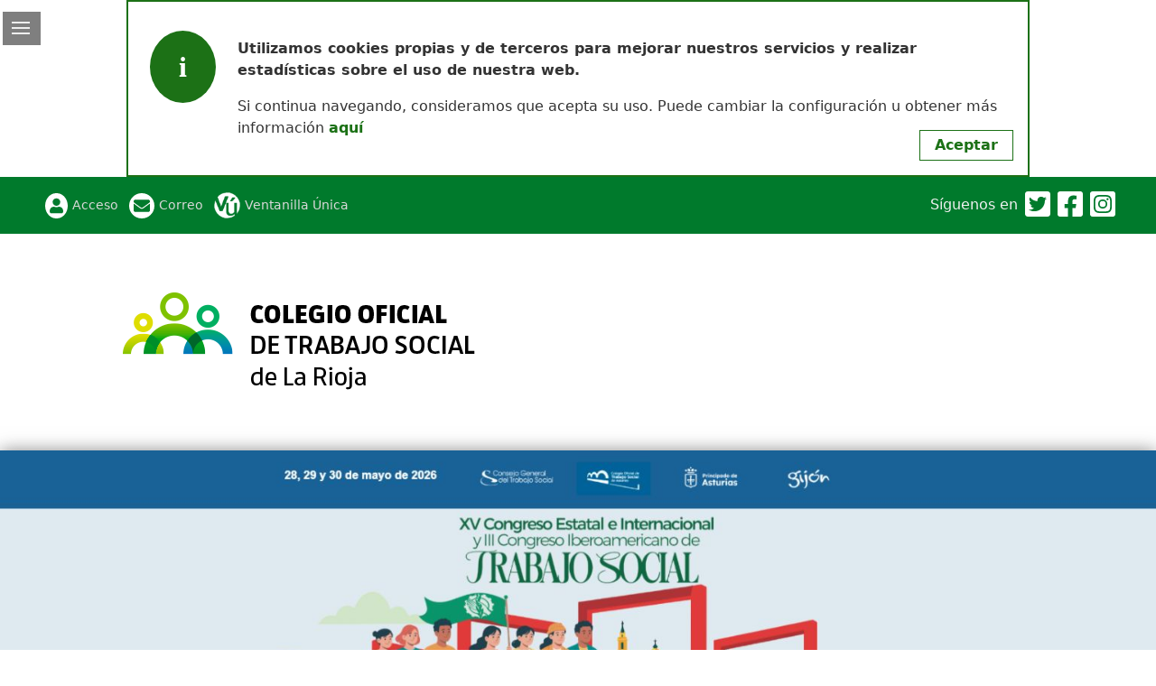

--- FILE ---
content_type: text/html; charset=UTF-8
request_url: https://www.cgtrabajosocial.es/la_rioja
body_size: 44787
content:
<!DOCTYPE html PUBLIC "-//W3C//DTD XHTML 1.0 Strict//EN" "http://www.w3.org/TR/xhtml1/DTD/xhtml1-strict.dtd">
<html xmlns="http://www.w3.org/1999/xhtml" xml:lang="es" lang="es">
<head>
<meta name="viewport" content="width=device-width, initial-scale=1, shrink-to-fit=no">
<meta http-equiv="Content-Type" content="text/html; charset=utf-8" />
<title>Colegio del Trabajo Social de LA RIOJA - Portal del Colegio del Trabajo Social de La Rioja</title>
<meta name="keywords" content="consejo, trabajo, social" />
<meta property="og:site_name" content="Consejo General del Trabajo Social" />
<meta property="og:title" content="Colegio del Trabajo Social de LA RIOJA - Portal del Colegio del Trabajo Social de La Rioja" />
<meta property="og:url" content="https://www.cgtrabajosocial.es//la_rioja" />
<meta property="og:description" content="Consejo General del Trabajo Social" />
<meta property="og:image" content="https://www.cgtrabajosocial.es/img/cgts_grande.png" />
<meta property="og:type" content="article" />
<link rel="stylesheet" type="text/css" href="/css/buscador.css" />
<script type="text/javascript" src="/ntkjquery/js/jquery.js"></script>
<script type="text/javascript" src="/js/traducciones/spa.js"></script><script type="text/javascript" src="/js/buscador.js"></script>
<script type="text/javascript" src="/js/navegacion.js"></script><script type="text/javascript" src="/js/jquery.cookie.js"></script><script type="text/javascript" src="/js/jquery.cookieConsent.min.js"></script><script type="text/javascript" src="/js/general.js"></script>
<script type="text/javascript" src="/js/dist/cgtrabajosocial.bundle.js"></script>
<script type="text/javascript" src="/js/portada.js"></script>
	<script type="text/javascript" src="/js/indice_publico.js"></script>
	<link rel="stylesheet" type="text/css" href="/css/prettyPhoto.css" />
	<script type="text/javascript" src="/js/pretty_photo/jquery.prettyPhoto.js"></script>
	<script type="text/javascript" src="/js/pretty_photo.js"></script>
	<link rel="stylesheet" type="text/css" href="/ntkjquery/css/ui.spinner.css" />
	<link rel="stylesheet" type="text/css" href="/ntkjquery/css/ui.core.css" />
	<link rel="stylesheet" type="text/css" href="/ntkjquery/css/ui.theme.css" />
	<script type="text/javascript" src="/ntkjquery/js/ui.core.js"></script>
	<script type="text/javascript" src="/ntkjquery/js/ui.spinner.js"></script>
	<script type="text/javascript" src="/ntkjquery/js/jquery.mousewheel.js"></script>
	<script type="text/javascript" src="/validation/js/jquery.validation.js"></script>
	<link rel="stylesheet" type="text/css" href="/ntkjquery/css/jquery.autocomplete.css" />
	<script type="text/javascript" src="/ntkjquery/js/jquery.autocomplete.js"></script>
	<script type="text/javascript" src="/ntkjquery/js/jquery.select-autocomplete.js"></script>
	<script type="text/javascript" src="/nuteca/js/jquery.autocomplete_form.js"></script>
	<script type="text/javascript" src="/nuteca/js/jquery.select_autocomplete_form.js"></script>
	<link rel="stylesheet" type="text/css" href="/ntkjquery/css/ui.datepicker.css" />
	<script type="text/javascript" src="/ntkjquery/js/ui.datepicker.js"></script>
	<script type="text/javascript" src="/ntkjquery/js/ui.datepicker-es.js"></script>
	<script type="text/javascript" src="/nuteca/js/jquery.datepicker_form.js"></script>
	<link rel="stylesheet" type="text/css" href="/ntkjquery/css/jquery.ui.slider.css" />
	<link rel="stylesheet" type="text/css" href="/ntkjquery/css/jquery.datetimepicker.css" />
	<script type="text/javascript" src="/ntkjquery/js/jquery.ui.slider.js"></script>
	<script type="text/javascript" src="/ntkjquery/js/jquery.ui.timepicker.js"></script>
	<script type="text/javascript" src="/nuteca/js/jquery.datetimepicker_form.js"></script>
	<link rel="stylesheet" type="text/css" href="/ntkjquery/css/ui.tabs.css" />
	<script type="text/javascript" src="/ntkjquery/js/jquery.cookie.js"></script>
	<script type="text/javascript" src="/ntkjquery/js/ui.tabs.js"></script>
	<script type="text/javascript" src="/nuteca/js/jquery.create_tabs.js"></script>
	<script type="text/javascript" src="/js/jquery.loading.js"></script>
	<script type="text/javascript" src="/js/markitup/jquery.markitup.js"></script>
	<script type="text/javascript" src="/js/markitup/sets/textile/set.js"></script>
	<script type="text/javascript" src="/js/markitup/ayuda.js"></script>
	<link rel="stylesheet" type="text/css" href="/js/markitup/skins/markitup/style.css" />
	<link rel="stylesheet" type="text/css" href="/js/markitup/sets/textile/style.css" />
	<link rel="stylesheet" type="text/css" href="/css/form_edicion.css" />
	<script type="text/javascript">
//<![CDATA[
$(function() { $("#edit_form").validate({"NoticiaTitular":[{"rule":"\/^.{1,}$\/","message":"El titular es obligatorio"}],"CursoTitulo":[{"rule":"\/^.{1,}$\/","message":"El t\u00edtulo es obligatorio"}],"CursoModalidad":[{"rule":"\/^.{1,}$\/","message":"El modalidad es obligatorio"}],"CursoLugar":[{"rule":"\/^.{1,}$\/","message":"El lugar es obligatorio"}],"CursoLocalidad":[{"rule":"\/^.{1,}$\/","message":"La localidad es obligatoria"}],"CursoEstado":[{"rule":"\/^.{1,}$\/","message":"El estado es obligatorio"}],"ConsultaNombreAutor":[{"rule":"\/^.{1,}$\/","message":"El nombre autor es obligatorio"}],"ConsultaApellidosAutor":[{"rule":"\/^.{1,}$\/","message":"El apellidos autor es obligatorio"}],"ConsultaEmailAutor":[{"rule":"\/^.{1,}$\/","message":"El email autor es obligatorio"}],"ConsultaTitulo":[{"rule":"\/^.{1,}$\/","message":"El t\u00edtulo es obligatorio"}],"ConsultaCuerpo":[{"rule":"\/^.{1,}$\/","message":"El cuerpo es obligatorio"}],"ConsultaCaptcha":[{"rule":{"rule":"matchesCaptchaCheck","params":["captcha_check"]},"message":"No ha reproducido correctamente la palabra de la imagen"}],"EventoTitulo":[{"rule":"\/^.{1,}$\/","message":"El t\u00edtulo es obligatorio"}],"EventoLugar":[{"rule":"\/^.{1,}$\/","message":"El lugar es obligatorio"}],"EventoResumen":[{"rule":"\/^.{1,}$\/","message":"El resumen es obligatorio"}],"EventoContenido":[{"rule":"\/^.{1,}$\/","message":"El contenido es obligatorio"}],"EventoTelefonoContacto":[{"rule":"\/^.{1,}$\/","message":"El tel\u00e9fono de contacto es obligatorio"}],"EventoEmailContacto":[{"rule":"\/^.{1,}$\/","message":"El email de contacto es obligatorio"}],"EventoCupo":[{"rule":{"rule":"validateDependentFields","params":["permitir_lista_de_espera"]},"message":"There was a problem with the field Cupo"}],"DiapositivaNombre":[{"rule":"\/^.{1,}$\/","message":"El nombre es obligatorio"}],"CajaNombre":[{"rule":"\/^.{1,}$\/","message":"El nombre es obligatorio"}],"CajaTitulo":[{"rule":"\/^.{1,}$\/","message":"El t\u00edtulo es obligatorio"}],"ColegioNombre":[{"rule":"\/^.{1,}$\/","message":"El nombre es obligatorio"}],"ColegioNombreLargo":[{"rule":"\/^.{1,}$\/","message":"El nombre largo es obligatorio"}],"ColegioDireccion":[{"rule":"\/^.{1,}$\/","message":"La direcci\u00f3n es obligatoria"}],"ColegioLocalidad":[{"rule":"\/^.{1,}$\/","message":"La poblaci\u00f3n es obligatoria"}],"ColegioCodigoPostal":[{"rule":"\/^.{1,}$\/","message":"El c\u00f3digo postal es obligatorio"}],"ColegioTelefono":[{"rule":"\/^.{1,}$\/","message":"El tel\u00e9fono es obligatorio"}],"ColegioEmail":[{"rule":"\/^.{1,}$\/","message":"El e-mail es obligatorio"}],"ColegioProvinciaId":[{"rule":"\/^.{1,}$\/","message":"La provincia es obligatoria"}],"ColegioEmailModerador":[{"rule":"\/^([a-zA-Z0-9_\\.\\-])+\\@(([a-zA-Z0-9\\-])+\\.)+([a-zA-Z0-9]{2,4})+$\/","message":"Direcci\u00f3n de correo no v\u00e1lida"},{"rule":{"rule":"isUnique","params":[]},"message":"Direcci\u00f3n de correo ya existente"}],"ColegioDominioAlternativo":[{"rule":{"rule":"dominio_permitido","params":[]},"message":"Este dominio no est\u00e1 permitido","allowEmpty":true}],"IdiomaNombre":[{"rule":"\/^.{1,}$\/","message":"El nombre es obligatorio"}],"IdiomaIso6391":[{"rule":"\/^.{1,}$\/","message":"El iso 639 1 es obligatorio"}],"IdiomaIso6392":[{"rule":"\/^.{1,}$\/","message":"El iso 639 2 es obligatorio"}],"ComunicacionesSuscriptorEmail":[{"rule":"\/^([a-zA-Z0-9_\\.\\-])+\\@(([a-zA-Z0-9\\-])+\\.)+([a-zA-Z0-9]{2,4})+$\/","message":"Direcci\u00f3n de correo no v\u00e1lida"},{"rule":{"rule":"checkUnique","params":[["email","colegio_id"]]},"message":"Ya existe un suscriptor de comunicaci\u00f3n con ese e-mail en este colegio"},{"rule":"\/^.{1,}$\/","message":"El e-mail es obligatorio"}],"ComunicacionesSuscriptorCaptcha":[{"rule":{"rule":"matchesCaptchaCheck","params":["captcha_check"]},"message":"No ha reproducido correctamente la palabra de la imagen"}]}, {"root":"\/","watch":[],"messageId":"error-messages","message":"Hubo %s error(es) al rellenar el formulario:","click_message":"Por favor, pinche en cada mensaje de error para corregirlo"}) });
//]]>
</script>
  <!--[if lt IE 7.]>
    <link rel="stylesheet" type="text/css" href="/css/ie_hacks.css" />
  <![endif]-->
</head>
<body class="portadas">
  <div id="fb-root"></div>
<script>(function(d, s, id) {
var js, fjs = d.getElementsByTagName(s)[0];
if (d.getElementById(id)) return;
js = d.createElement(s); js.id = id;
js.src = "https://connect.facebook.net/en_US/sdk.js#xfbml=1&version=v3.0";
fjs.parentNode.insertBefore(js, fjs);
}(document, 'script', 'facebook-jssdk'));</script>
  <div id="saltar"><a href="#main">Saltar al contenido principal</a></div>

  <style type="text/css">
    .btn {
        --bs-btn-bg: #007A2C;
        --bs-btn-active-color: #1a6b25;
        --bs-btn-border-color: #006224;
        --bs-btn-hover-bg: #005A0C;
        --bs-btn-active-border-color: #007A2C;
        --bs-btn-hover-border-color: #005A0C;
    }

    .btn-primary {
        --bs-btn-active-bg: #1a6b25;
    }

    .color-tema {
        color: #007A2C;
    }

    a {
        color: #007A2C;
            }

    a:hover {
        color: #005A0C;
    }

    #navegacion > ul > li a {
        color: #007A2C;
    }

    #navegacion > ul > li:hover {
        background-color: #007A2C !important;
    }

    #cabecera-top {
        background-color: #007A2C;
    }

    #cabecera-top .enlaces-cabecera-top svg {
        color: #007A2C !important;
    }

    ul.menu_inferior li a > div {
        background-color: #007A2C;
    }
</style>

  <nav id="cabecera-top" class="navbar navbar-expand-lg">
    <div class="enlaces-cabecera-top">
            <a href="/la_rioja/colegiados/login" class="acceso">
        <i class="fas fa-user fa-2x"></i>
        Acceso    </a>
    
        <a href="https://www.cgtrabajosocial.es/correoweb2" class="correo_web ">
            <i class="fas fa-envelope fa-2x"></i><span>Correo</span>
        </a>

        <a href="/la_rioja/ventanilla_unica" class="ventanilla_unica ">Ventanilla Única</a>    </div>

    <div class="cabecera-top-derecha">
        <div class="redes-sociales-cabecera-top ">
            <div class="redes-sociales d-none d-lg-block">
Síguenos en<a href="https://twitter.com/@COTSASLaRioja" target="_blank" title="Twitter"><i class="fab fa-twitter-square fa-2x" title="Enlace a la cuenta del Consejo General del Trabajo Social en Twitter"></i></a><a href="https://es-es.facebook.com/ColegioOficialTrabajoSocialLaRioja/" target="_blank" title="Facebook"><i class="fab fa-facebook-square fa-2x" title="Enlace a la cuenta del Consejo General del Trabajo Social en Facebook"></i></a><a href=" https://www.instagram.com/cotsaslarioja/" target="_blank" title="Instagram"><i class="fab fa-instagram-square fa-2x" title="Enlace a la cuenta del Consejo General del Trabajo Social en Instagram"></i></a></div>
        </div>

            </div>
</nav>
<div class="container">
    <header id="cabecera">
        <div><a href="/la_rioja" title="Página de inicio"><img src="/img/logos/la_rioja.png" alt="LA RIOJA" class="img-fluid" /></a></div>
        
        <nav id="navegacion">
            <div id="head-mobile"></div>
            <div class="button"></div>

            <ul><li class="con-hijos orden-navegacion-2"><a href="/la_rioja/portada">El Colegio</a><ul><li class=" orden-navegacion-2"><a href="/la_rioja/portada">Inicio</a></li><li class=" orden-navegacion-3"><a href="/la_rioja/noticias">Noticias</a></li><li class="con-hijos orden-navegacion-4"><a href="/la_rioja/Ofertas_Comerciales">Publicaciones</a><ul><li class=" orden-navegacion-2"><a href="/la_rioja/Ofertas_Comerciales">Ofertas Comerciales</a></li><li class=" orden-navegacion-3"><a href="/la_rioja/Preparadores_Oposiciones">Preparadores Oposiciones</a></li></ul></li><li class="con-hijos orden-navegacion-5"><a href="/la_rioja/Horario_del_Colegio">Contacto</a><ul><li class=" orden-navegacion-2"><a href="/la_rioja/Horario_del_Colegio">Horario del Colegio</a></li></ul></li><li class=" orden-navegacion-6"><a href="/la_rioja/Estatutos">Estatutos</a></li><li class=" orden-navegacion-7"><a href="/la_rioja/memorias_anuales">Memorias</a></li><li class=" orden-navegacion-8"><a href="/la_rioja/Codigo_de_Buen_Gobierno">Codigo de Buen Gobierno</a></li><li class=" orden-navegacion-9"><a href="/la_rioja/El_Colegio_Oferta_formativa">Oferta formativa</a></li></ul></li><li class="con-hijos orden-navegacion-3"><a href="/la_rioja/resumen">Colegiatura</a><ul><li class=" orden-navegacion-2"><a href="/la_rioja/resumen">Inicio</a></li><li class=" orden-navegacion-3"><a href="/la_rioja/Alta">Alta</a></li><li class=" orden-navegacion-4"><a href="/la_rioja/Baja">Baja</a></li><li class=" orden-navegacion-5"><a href="/la_rioja/ventanilla_unica">Ventanilla Única</a></li><li class=" orden-navegacion-6"><a href="/la_rioja/colegiados">Búsqueda Colegiados</a></li><li class=" orden-navegacion-7"><a href="/la_rioja/Colegiatura_Ofertas_comerciales">Ofertas comerciales</a></li></ul></li><li class="con-hijos orden-navegacion-4"><a href="/la_rioja/incidencias">Ciudadanía</a><ul><li class=" orden-navegacion-2"><a href="/la_rioja/incidencias">Reclamaciones</a></li><li class=" orden-navegacion-3"><a href="/la_rioja/consultas">Consultas</a></li></ul></li><li class="con-hijos orden-navegacion-5"><a href="/la_rioja/Mediacion">Areas de Intervencion</a><ul><li class=" orden-navegacion-2"><a href="/la_rioja/Mediacion">Mediacion</a></li></ul></li><li class=" orden-navegacion-6"><a href="/la_rioja/Comisión_deontológica">Comisión deontológica</a></li></ul>        </nav>
    </header>
</div>

  <div class="main-container">
    <!--[if lt IE 7.]>
<div id='no-ie6'>
	<h2>Tu navegador está anticuado.</h2>

	<p>
		Los navegadores anticuados, tales como Internet Explorer 6 (lanzado en 2001) no siguen los estándares de la web, están llenos de errores, no ofrecen las características de los nuevos navegadores como la navegación por pestañas o el gestor de descargas, y tienen problemas de seguridad como virus y malware.
		También afectan a la calidad de la presentación de los sitios web y los desarrolladores web pierden el tiempo adaptando el sitio web a navegadores obsoletos.
	</p>
	<p>
	Son recomendables los siguientes navegadores:
		<a href="http://www.mozilla.org/en-US/firefox/all.html">Firefox</a>,
		<a href="https://www.google.com/intl/en/chrome/browser/">Chrome</a>
	</p>
	<p>
	Si quieres seguir usando el mismo navegador, 
		<a href="http://www.microsoft.com/downloads/details.aspx?FamilyID=341c2ad5-8c3d-4347-8c03-08cdecd8852b&amp;displaylang=es">descárgate aquí la nueva versión del Explorer</a>	</p>
</div>
<![endif]-->    <div>
            <div id="main-con-navegacion">
          <div class="container">
                        </div>

          <div id="main">
            <h1>Colegio del Trabajo Social de LA RIOJA</h1>

<div class="container-fluid g-0">
    <div class="row g-0">
        <div id="diapositivas" class="carousel slide carousel-fade" data-bs-ride="carousel">
            <div class="carousel-inner">
                <div class="carousel-item active">
    <a href="https://congresoestataltrabajosocial.es/"><img src="/files/691c4a7a522f7/Diapositiva_Congreso_2026.jpg" alt="XV Congreso Estatal TS. Gijon" class="d-block mx-auto w-100 img-responsive center-block" /></a></div>
<div class="carousel-item ">
    <a href="https://www.cgtrabajosocial.es/la_rioja/Alta"><img src="/files/655e27739507c/Copia_de_El_texto_del_prrafo_1.png" alt="Colegiacion2" class="d-block mx-auto w-100 img-responsive center-block" /></a></div>
<div class="carousel-item ">
    <a href="https://competenciasdigitales.unionprofesional.com/#inscribete"><img src="/files/68b87ebfcaa4e/cOMPETENCIAS_DIGITALES_DIAPOSI_WEB.jpg" alt="Competencias digitales" class="d-block mx-auto w-100 img-responsive center-block" /></a></div>
<div class="carousel-item ">
    <a href="https://www.cgtrabajosocial.es/la_rioja/El_Colegio_Oferta_formativa"><img src="/files/6546f773b2137/png_20231105_025758_0000.png" alt="Oferta formativa 2" class="d-block mx-auto w-100 img-responsive center-block" /></a></div>
            </div>

            <div class="carousel-indicators">
                <button
    type="button"
    data-bs-target="#diapositivas"
    data-bs-slide-to="0"
    class="active"
    aria-current="true"
    aria-label="Diapositiva1">
</button>
<button
    type="button"
    data-bs-target="#diapositivas"
    data-bs-slide-to="1"
    class=""
    aria-current="true"
    aria-label="Diapositiva2">
</button>
<button
    type="button"
    data-bs-target="#diapositivas"
    data-bs-slide-to="2"
    class=""
    aria-current="true"
    aria-label="Diapositiva3">
</button>
<button
    type="button"
    data-bs-target="#diapositivas"
    data-bs-slide-to="3"
    class=""
    aria-current="true"
    aria-label="Diapositiva4">
</button>
            </div>

            <button class="carousel-control-prev carousel-control" data-bs-target="#diapositivas" data-bs-slide="prev">
                <span class="visually-hidden">Anterior</span>
                <i class="fas fa-chevron-circle-left" data-fa-transform="grow-20"></i>
            </button>

            <button class="carousel-control-next carousel-control" data-bs-target="#diapositivas" data-bs-slide="next">
                <span class="visually-hidden">Siguiente</span>
                <i class="fas fa-chevron-circle-right" data-fa-transform="grow-20"></i>
            </button>
        </div>
    </div>
</div>
<div class="container">
    <ul class="menu_inferior">
<li class="noticias">
    <a href="/la_rioja/noticias/index">
        <div>
            <i class="far fa-newspaper fa-2x"></i>
        </div>
        <span>
            Noticias        </span>
    </a>
</li>

<li class="eventos">
    <a href="/la_rioja/eventos/index">
        <div>
            <i class="far fa-calendar-alt fa-2x"></i>
        </div>
        <span>
            Eventos        </span>
    </a>
</li>

<li class="publicaciones">
    <a href="/la_rioja/publicaciones/index">
        <div>
            <i class="far fa-file-alt fa-2x"></i>
        </div>
        <span>
            Publicaciones        </span>
    </a>
</li>

</ul>
<p class="titulo-subseccion h2">
Noticias</p>
<div class="row">
    <div class="col">
        <div class="ultima-noticia">
            <div class="row">
                <div class="col-sm-auto contenedor-imagen">
                    <a href="/files/694030461d87c/thumb.large.thumb.large.renta_basica_universal.jpg" rel="prettyPhoto"><img src="/files/694030461d87c/thumb.large.thumb.large.renta_basica_universal.jpg" alt="Plazo de Audiencia Pública para la modificación del Código Deontológico de Trabajo Social" class="img-fluid" /></a>                </div>

                <div class="col">
                    <h2>
                        <a href="/la_rioja/noticias/plazo-de-audiencia-publica-para-la-modificacion-del-codigo-deontologico-de-trabajo-social-2/14299/view">Plazo de Audiencia Pública para la modificación del Código Deontológico de Trabajo Social</a>                    </h2>

                    <div class="info-adicional">
                      <span class="fecha">lunes 15 de diciembre de 2025</span>

                                          </div>

                    <div class="contenido">
                      <div class="textile"><p>De conformidad a lo establecido en el artículo 8 del Real Decreto 472/2021 de 29 de junio por el que se incorpora al ordenamiento jurídico español la Directiva (UE) 2018/958, del Parlamento Europeo y del Consejo, de 28 de junio de 2018, relativa al test de proporcionalidad antes de adoptar nuevas regulaciones de profesiones, se da audiencia e información pública sobre EL <span class="caps">ANTEPROYECTO</span> <span class="caps">DEL</span> <span class="caps">CÓDIGO</span> <span class="caps">DEONTOLÓGICO</span> DE <span class="caps">TRABAJO</span> <span class="caps">SOCIAL</span>.</p>

<p><a href="https://www.cgtrabajosocial.es/noticias/plazo-de-audiencia-publica-para-la-modificacion-del-codigo-deontologico-de-trabajo-social/14289/view" rel=" rel="nofollow""><span class="caps">VER</span> <span class="caps">INFORMACIÓN</span></a></p></div>                    </div>
                </div>
            </div>
        </div>
    </div>
</div>
<div class="noticias-portada row row-eq-height">
    <div class="col-md-6 col-lg-4"><div class="resumen noticia">
    <a href="/files/6939aa5a25ca2/thumb.large.CUADRADO.CARTEL_PROGRAMA_RECONECTA.jpg" rel="prettyPhoto"><img src="/files/6939aa5a25ca2/thumb.large.CUADRADO.CARTEL_PROGRAMA_RECONECTA.jpg" alt="PROGRAMA RECONECTA" /></a>
    <h2><a href="/la_rioja/noticias/programa-reconecta/14279/view">PROGRAMA RECONECTA</a></h2>

    <div class="info-adicional">
        <span class="fecha">miércoles 10 de diciembre de 2025</span>

            </div>

    <div class="contenido">
        <div class="textile"><p>Formación presencial diseñada para fusionar propuestas terapéuticas propias del Trabajo Social con prácticas de mindfulness orientadas al autocuidado y la mejora del bienestar profesional y personal</p></div><a href="/la_rioja/noticias/programa-reconecta/14279/view" class="ver-mas">ver más</a>    </div>
</div>
</div><div class="col-md-6 col-lg-4"><div class="resumen noticia">
    <a href="/files/691dfc8ad8c4e/thumb.large.cuadrado.jpg" rel="prettyPhoto"><img src="/files/691dfc8ad8c4e/thumb.large.cuadrado.jpg" alt="TALLER HERRAMIENTAS GRUPALES INTERVENCIÓN SOCIAL: CONSTRUCCIÓN  COLECTIVA" /></a>
    <h2><a href="/la_rioja/noticias/taller-herramientas-grupales-intervencion-social-construccion-colectiva/14130/view">TALLER HERRAMIENTAS GRUPALES INTERVENCIÓN SOCIAL: CONSTRUCCIÓN  COLECTIVA</a></h2>

    <div class="info-adicional">
        <span class="fecha">lunes 10 de noviembre de 2025</span>

            </div>

    <div class="contenido">
        <div class="textile"><p>Una formación práctica para fortalecer las competencias en el trabajo con grupos, explorando metodologías participativas, dinámicas colectivas y estrategias de intervención desde el enfoque del Trabajo Social.</p></div><a href="/la_rioja/noticias/taller-herramientas-grupales-intervencion-social-construccion-colectiva/14130/view" class="ver-mas">ver más</a>    </div>
</div>
</div><div class="col-md-6 col-lg-4"><div class="resumen noticia">
    <a href="/files/691dfe9ec48d4/thumb.large.cartel_acompaamiento_cuadrado.jpg" rel="prettyPhoto"><img src="/files/691dfe9ec48d4/thumb.large.cartel_acompaamiento_cuadrado.jpg" alt="CURSO: ESTRATEGIAS DE GESTION EMOCIONAL Y AUTOCUIDADO PARA PROFESIONALES QUE ACOMPAÑAN DOLOR Y VULNERABILIDAD" /></a>
    <h2><a href="/la_rioja/noticias/curso-estrategias-de-gestion-emocional-y-autocuidado-para-profesionales-que-acompanan-dolor-y-vulnerabilidad/14008/view">CURSO: ESTRATEGIAS DE GESTION EMOCIONAL Y AUTOCUIDADO PARA PROFESIONALES QUE ACOMPAÑAN DOLOR Y VULNERABILIDAD</a></h2>

    <div class="info-adicional">
        <span class="fecha">martes 14 de octubre de 2025</span>

            </div>

    <div class="contenido">
        <div class="textile"><p>Espacio donde los y las profesionales puedan reflexionar sobre su propia vivencia emocional, adquirir herramientas prácticas de autorregulación y construir rutinas de autocuidado que les permitan sostener su labor en contextos de dolor y vulnerabilidad sin descuidar su propio bienestar</p></div><a href="/la_rioja/noticias/curso-estrategias-de-gestion-emocional-y-autocuidado-para-profesionales-que-acompanan-dolor-y-vulnerabilidad/14008/view" class="ver-mas">ver más</a>    </div>
</div>
</div></div>
<div class="enlaces-noticias">
    <ul>
        <li>
            <a href="/la_rioja/noticias/index" class="ver_mas">Todas las noticias</a>        </li>
        <li>
            <a href="/la_rioja/noticias/breves" class="ver_mas">Noticias breves</a>        </li>
    </ul>
</div>
</div>
<div class="container my-3 comunicaciones-suscriptores">
    <p class="titulo-subseccion h2" id="comunicaciones-suscriptores-suscribete">Suscríbete</p>

    <div class="row d-flex justify-content-center">
        <div class="col-lg-12 ">
            <div class="formulario-suscribete p-4">
                <div class="row">
                    <div class="col-lg-6 offset-lg-3">
                        <p>Suscríbete a nuestro boletín sobre las novedades y los eventos de Trabajo Social.</p>
                        <div class="form ntk-form-bootstrap"><div id="error-messages" class="resumen-error-messages"></div><form action="/la_rioja/comunicaciones_suscriptores/add" id="edit_form" class="no-tabs" enctype="multipart/form-data" method="post" accept-charset="utf-8"><div style="display:none;"><input type="hidden" name="_method" value="POST" /></div><fieldset>
    <legend>Datos básicos</legend>
    <div class=" form-group required"><label for="ComunicacionesSuscriptorEmail">Correo electrónico</label><input name="data[ComunicacionesSuscriptor][email]" type="text" class=" form-control" maxlength="250" id="ComunicacionesSuscriptorEmail" /></div>
    <fieldset>
      <div class='captcha'><img src="https://www.cgtrabajosocial.es/la_rioja/portadas/captcha" id="cakecaptcha" alt="Imagen captcha" />		<a href="#captcha" onclick="document.getElementById('cakecaptcha').src='/la_rioja/portadas/captcha?'+Math.random();
    document.getElementById('captcha-form').focus();"
    id="change-image" alt="Cambiar imagen" title="Cambiar imagen"></a>
	</div><div class="text required form-group required"><label for="captcha-form">Palabra de la imagen</label><input name="data[ComunicacionesSuscriptor][captcha]" type="text" id="captcha-form" class="form-control" value="" /></div>    </fieldset>

    <div class="input checkbox"><input type="hidden" name="data[ComunicacionesSuscriptor][aceptacion_politica_de_proteccion_de_datos]" id="ComunicacionesSuscriptorAceptacionPoliticaDeProteccionDeDatos_" value="0" /><input type="checkbox" name="data[ComunicacionesSuscriptor][aceptacion_politica_de_proteccion_de_datos]" class="aceptacion_politica" value="1" id="ComunicacionesSuscriptorAceptacionPoliticaDeProteccionDeDatos" /><label for="ComunicacionesSuscriptorAceptacionPoliticaDeProteccionDeDatos">He leído y acepto la <a href="/politica_de_proteccion_de_datos" target="_blank">Política de Protección de Datos</a></label></div></fieldset>
<div class="submit"><input type="submit" value="Suscribirse" /></div></form></div>                    </div>
                </div>
            </div>
        </div>
    </div>
</div>
<div class="container text-center my-3 colaboradores">
    <p class="titulo-subseccion h2">Colaboradores</p>

    <div class="row mx-auto my-auto">
        <div id="carousel-colaboradores"
             class="carousel-colaboradores carousel slide"
             data-bs-ride="carousel" data-bs-interval="2000">
            <div class="colaboradores carousel-inner" role="listbox">
            <div class="carousel-item active">
    <div class="col-md-2">
        <div class="card">
            <div class="card-img">
                                <a href="https://www.laboralkutxa.com/es/particulares"
                   title="LABORAL KUTXA"
                   target="_blank"
                   class="card-img">
                   <img class="img-fluid" src="/img/portada/colaboradores/la_rioja/laboral_kutxa.jpg" />
                </a>
                            </div>
        </div>
    </div>
</div>
<div class="carousel-item ">
    <div class="col-md-2">
        <div class="card">
            <div class="card-img">
                                <a href="https://www.gradosunirioja.es/"
                   title="UNIVERSIDAD DE LA RIOJA"
                   target="_blank"
                   class="card-img">
                   <img class="img-fluid" src="/img/portada/colaboradores/la_rioja/universidad.jpg" />
                </a>
                            </div>
        </div>
    </div>
</div>
<div class="carousel-item ">
    <div class="col-md-2">
        <div class="card">
            <div class="card-img">
                                <a href="https://fundacion.unirioja.es/"
                   title="FUNDACION UNIVERSIDAD DE LA RIOJA"
                   target="_blank"
                   class="card-img">
                   <img class="img-fluid" src="/img/portada/colaboradores/la_rioja/fundacion_universidad.png" />
                </a>
                            </div>
        </div>
    </div>
</div>
<div class="carousel-item ">
    <div class="col-md-2">
        <div class="card">
            <div class="card-img">
                                <a href="https://www.unir.net/"
                   title="UNIR"
                   target="_blank"
                   class="card-img">
                   <img class="img-fluid" src="/img/portada/colaboradores/la_rioja/unir.jpg" />
                </a>
                            </div>
        </div>
    </div>
</div>
<div class="carousel-item ">
    <div class="col-md-2">
        <div class="card">
            <div class="card-img">
                                <a href="https://www.fundacionasprem.org/"
                   title="FUNDACION ASPREM-PLENA INCLUSION"
                   target="_blank"
                   class="card-img">
                   <img class="img-fluid" src="/img/portada/colaboradores/la_rioja/asprem.png" />
                </a>
                            </div>
        </div>
    </div>
</div>
<div class="carousel-item ">
    <div class="col-md-2">
        <div class="card">
            <div class="card-img">
                                <a href="https://www.cgtrabajosocial.es/app/webroot/files/la_rioja/files/COLEGIATURA.%20OFERTAS%20COMERCIALES%2023.pdf"
                   title="OFERTAS COMERCIALES PARA LA COLEGIATURA"
                   target="_blank"
                   class="card-img">
                   <img class="img-fluid" src="/img/portada/colaboradores/la_rioja/ofertas_comerciales.png" />
                </a>
                            </div>
        </div>
    </div>
</div>
<div class="carousel-item ">
    <div class="col-md-2">
        <div class="card">
            <div class="card-img">
                                <a href="http://www.ytanto.es/"
                   title="Ytanto"
                   target="_blank"
                   class="card-img">
                   <img class="img-fluid" src="/img/portada/colaboradores/la_rioja/ytanto.png" />
                </a>
                            </div>
        </div>
    </div>
</div>
<div class="carousel-item ">
    <div class="col-md-2">
        <div class="card">
            <div class="card-img">
                                <a href="https://academiatrabajosocial.com/"
                   title="La Academia de Trabajo Social"
                   target="_blank"
                   class="card-img">
                   <img class="img-fluid" src="/img/portada/colaboradores/la_rioja/LOGO-academia-2022.png" />
                </a>
                            </div>
        </div>
    </div>
</div>
            </div>

            <button class="carousel-control-prev carousel-control"
                    data-bs-target="#carousel-colaboradores"
                    data-bs-slide="prev">
                <span class="visually-hidden">Anterior</span>
                <i class="fas fa-chevron-circle-left" data-fa-transform="grow-20"></i>
            </button>

            <button class="carousel-control-next carousel-control"
                    data-bs-target="#carousel-colaboradores"
                    data-bs-slide="next">
                <span class="visually-hidden">Siguiente</span>
                <i class="fas fa-chevron-circle-right" data-fa-transform="grow-20"></i>
            </button>
        </div>
    </div>
</div>
          </div>
      </div>
    </div>
  </div>

  <div id="pie">
    <div class="container">
        <div class="row">
            <div class="col-md-4">
                <div class="pie-datos-colegio">
    <h4>Colegio del Trabajo Social de La Rioja</h4>

    <div class="pie-direccion">
        <i class="fas fa-map-marker-alt"></i>
        <div>
            <p>Plaza Fermín Gurbindo, 1 Bajo 4</p>
            <p>
                <span>26004</span>
                <span>LOGROÑO</span>
                <span class="pie-direccion-provincia">
                                    </span>
            </p>
        </div>
    </div>

    <div class="pie-contacto">
                <div class="pie-telefono">
            <i class="fas fa-phone-alt"></i>

            <a href="tel:941257452"
               class="pie-telefono">
                941257452            </a>
        </div>
        
                <div class="pie-email">
            <i class="fas fa-envelope"></i>

            <a href="mailto:larioja@cgtrabajosocial.es"
               class="pie-email">
                larioja@cgtrabajosocial.es            </a>
        </div>
        
                <div class="pie-horario">
            <i class="fas fa-clock"></i>

            <span title="Horario de atención">
                Lunes y miércoles 16:00 a 20:00; Martes, jueves y viernes 9:00 a 13:00            </span>
        </div>
            </div>
</div>
            </div>

            <div class="col-md-4">
                <div class="pie-servicios">
    <h4>Servicios</h4>

    <div class="enlaces">
<a href="/la_rioja/colegiados/login" class="acceso">
    <i class="fas fa-user"></i><span>Acceso Colegiados/as</span>
</a>

<a href="https://www.cgtrabajosocial.es/correoweb2" class="correo_web">
    <i class="fas fa-envelope"></i><span>Correo Colegiados/as</span>
</a>

<a href="/la_rioja/ventanilla_unica" class="ventanilla-unica">
    <img src="/img/ventanilla_unica_cabecera.png" /><span>Ventanilla Única</span>
</a>

</div>
</div>
            </div>

            <div class="col-md-4">
                <div class="pie-enlaces">
    <h4>Redes sociales</h4>
    <div class="redes-sociales ">
Síguenos en<a href="https://twitter.com/@COTSASLaRioja" target="_blank" title="Twitter"><i class="fab fa-twitter-square fa-2x" title="Enlace a la cuenta del Consejo General del Trabajo Social en Twitter"></i></a><a href="https://es-es.facebook.com/ColegioOficialTrabajoSocialLaRioja/" target="_blank" title="Facebook"><i class="fab fa-facebook-square fa-2x" title="Enlace a la cuenta del Consejo General del Trabajo Social en Facebook"></i></a><a href=" https://www.instagram.com/cotsaslarioja/" target="_blank" title="Instagram"><i class="fab fa-instagram-square fa-2x" title="Enlace a la cuenta del Consejo General del Trabajo Social en Instagram"></i></a></div>

    <div class="pie-legal">
        <h4>Legal</h4>
        <a href="/la_rioja/politica_de_proteccion_de_datos">Política de protección de datos</a>    </div>

    <div class="pie-pago-seguro">
        <h4>Pago seguro</h4>
        <div>
    <svg xmlns="http://www.w3.org/2000/svg" width="48" height="32" viewBox="0 0 48 32" aria-hidden="true"><g fill="none"><rect width="45.333" height="29.333" x="1.333" y="1.333" fill="#FFF" rx="2"></rect><path fill="#DDD" d="M44 1.333A2.667 2.667 0 0 1 46.667 4v24A2.667 2.667 0 0 1 44 30.667H4A2.667 2.667 0 0 1 1.333 28V4A2.667 2.667 0 0 1 4 1.333h40zM44 0H4a4.012 4.012 0 0 0-4 4v24a4.012 4.012 0 0 0 4 4h40a4.012 4.012 0 0 0 4-4V4a4.012 4.012 0 0 0-4-4z"></path><path fill="#231F20" d="M13.568 27.975V26.38a.946.946 0 0 0-1-1.01.983.983 0 0 0-.893.453.933.933 0 0 0-.84-.452.84.84 0 0 0-.744.377v-.313H9.54v2.54h.559v-1.398a.597.597 0 0 1 .621-.674c.367 0 .553.238.553.669v1.413h.559v-1.408a.598.598 0 0 1 .621-.674c.378 0 .559.238.559.669v1.413l.556-.01zm8.257-2.542h-.909v-.77h-.559v.77h-.504v.506h.516v1.169c0 .59.228.941.883.941.244.002.484-.068.69-.197l-.16-.473a1.034 1.034 0 0 1-.489.144c-.265 0-.366-.171-.366-.426V25.94h.904l-.006-.506zm4.715-.064a.748.748 0 0 0-.67.372v-.308h-.547v2.54h.553V26.55c0-.42.181-.653.532-.653a.897.897 0 0 1 .345.064l.171-.532a1.197 1.197 0 0 0-.393-.07l.009.011zm-7.128.266a1.886 1.886 0 0 0-1.036-.266c-.643 0-1.063.308-1.063.814 0 .414.308.669.878.749l.265.037c.303.043.447.123.447.266 0 .196-.202.308-.579.308a1.355 1.355 0 0 1-.845-.266l-.266.431c.323.225.708.34 1.1.33.734 0 1.159-.346 1.159-.83s-.335-.68-.888-.76l-.265-.037c-.239-.032-.431-.08-.431-.25 0-.169.181-.297.484-.297.28.003.555.079.797.217l.243-.446zm14.805-.266a.748.748 0 0 0-.669.372v-.308H33v2.542h.553V26.55c0-.42.182-.654.532-.654a.897.897 0 0 1 .346.064l.17-.532a1.197 1.197 0 0 0-.393-.069l.01.01zm-7.121 1.328a1.282 1.282 0 0 0 1.236 1.33c.04.001.08.001.12-.002.332.018.659-.09.915-.302l-.266-.447c-.19.145-.424.225-.664.228a.817.817 0 0 1 0-1.627c.24.003.474.083.664.228l.266-.446a1.326 1.326 0 0 0-.915-.303 1.284 1.284 0 0 0-1.356 1.33v.011zm5.176 0v-1.265h-.552v.308a.962.962 0 0 0-.797-.372 1.33 1.33 0 0 0-.015 2.657h.015a.962.962 0 0 0 .797-.372v.308h.553l-.001-1.264zm-2.056 0a.763.763 0 1 1-.001.062c-.002-.022 0-.042.001-.062zm-6.67-1.328a1.33 1.33 0 0 0 .031 2.659h.006c.382.02.758-.104 1.054-.345l-.265-.41c-.21.168-.47.262-.739.266a.703.703 0 0 1-.76-.622h1.887v-.212a1.208 1.208 0 0 0-1.207-1.329l-.008-.007zm0 .495a.628.628 0 0 1 .642.616h-1.33c.02-.355.32-.63.675-.616h.012zm13.847.839v-2.291h-.532v1.33a.962.962 0 0 0-.797-.373 1.33 1.33 0 0 0 0 2.659.962.962 0 0 0 .797-.372v.308h.532v-1.261zm.923.901a.25.25 0 0 1 .239.348.256.256 0 0 1-.139.133.243.243 0 0 1-.101.022.266.266 0 0 1-.239-.155.25.25 0 0 1 0-.196.26.26 0 0 1 .247-.152h-.007zm0 .45a.191.191 0 1 0-.077-.367.186.186 0 0 0-.064.042.192.192 0 0 0 .149.324h-.008zm.016-.318a.107.107 0 0 1 .07.021.068.068 0 0 1 .023.056.066.066 0 0 1-.018.048.097.097 0 0 1-.056.024l.077.088h-.061l-.072-.088h-.024v.088h-.051v-.233l.112-.004zm-2.983-1.033a.763.763 0 1 1-.001.061l.001-.061zm-18.664.001v-1.27h-.552v.307a.962.962 0 0 0-.797-.372 1.33 1.33 0 0 0 0 2.659.962.962 0 0 0 .797-.372v.308h.554l-.002-1.26zm-2.056 0a.71.71 0 1 1-.006.065l.001-.065h.005z"></path><path fill="#F26122" d="M19.228 6.072H27.6v15.044h-8.372z"></path><path fill="#EA1D25" d="M19.76 13.596a9.555 9.555 0 0 1 3.653-7.524C19.26 2.808 13.244 3.529 9.98 7.684a9.568 9.568 0 0 0 13.435 13.433 9.549 9.549 0 0 1-3.655-7.521z"></path><path fill="#F69E1E" d="M38.895 13.596c0 5.284-4.283 9.568-9.567 9.568a9.571 9.571 0 0 1-5.913-2.045c4.154-3.266 4.874-9.28 1.609-13.435a9.588 9.588 0 0 0-1.61-1.61 9.567 9.567 0 0 1 15.48 7.52v.002z"></path></g></svg>
</div>
        <div>
    <svg xmlns="http://www.w3.org/2000/svg" width="48" height="32" viewBox="0 0 48 32" aria-hidden="true"><g fill="none"><rect width="45.333" height="29.333" x="1.333" y="1.333" fill="#FFF" rx="2"></rect><path fill="#DDD" d="M44 1.333A2.67 2.67 0 0 1 46.667 4v24A2.67 2.67 0 0 1 44 30.667H4A2.67 2.67 0 0 1 1.333 28V4A2.67 2.67 0 0 1 4 1.333h40zM44 0H4a4.012 4.012 0 0 0-4 4v24a4.012 4.012 0 0 0 4 4h40a4.012 4.012 0 0 0 4-4V4a4.012 4.012 0 0 0-4-4z"></path><path fill="#000" d="M17.531 28.384v-1.622a.962.962 0 0 0-1.016-1.026.998.998 0 0 0-.908.46.95.95 0 0 0-.853-.46.852.852 0 0 0-.756.384V25.8h-.563v2.584h.568v-1.432a.604.604 0 0 1 .632-.687c.374 0 .563.243.563.682v1.437h.568v-1.432a.61.61 0 0 1 .632-.685c.384 0 .568.242.568.681v1.437h.565v-.002zm3.167-1.292V25.8h-.563v.313a.981.981 0 0 0-.816-.379 1.357 1.357 0 0 0 0 2.712.981.981 0 0 0 .816-.378v.313h.563v-1.29zm-2.09 0a.783.783 0 1 1 .782.826.775.775 0 0 1-.783-.826zm14.118-1.36c.19-.002.379.033.555.104a1.318 1.318 0 0 1 .733.716c.14.345.14.733 0 1.078a1.318 1.318 0 0 1-.733.716 1.531 1.531 0 0 1-1.11 0 1.31 1.31 0 0 1-.73-.716 1.438 1.438 0 0 1 .001-1.078 1.31 1.31 0 0 1 .73-.716c.175-.071.363-.106.554-.104zm0 .532a.835.835 0 0 0-.321.061.753.753 0 0 0-.426.43.941.941 0 0 0 0 .673.746.746 0 0 0 .425.43.873.873 0 0 0 .642 0 .771.771 0 0 0 .43-.43.941.941 0 0 0 0-.672.775.775 0 0 0-.43-.431.8.8 0 0 0-.32-.061zm-8.97.828a1.239 1.239 0 0 0-1.226-1.356 1.357 1.357 0 0 0 .039 2.713 1.57 1.57 0 0 0 1.058-.363l-.276-.416c-.213.171-.477.267-.75.271a.719.719 0 0 1-.774-.632h1.919c.005-.072.01-.141.01-.217zm-1.923-.227a.664.664 0 0 1 .686-.627.641.641 0 0 1 .654.627h-1.34zm4.292-.405a1.66 1.66 0 0 0-.806-.222c-.308 0-.492.114-.492.303 0 .173.195.221.438.253l.265.038c.563.081.903.318.903.773 0 .492-.432.843-1.179.843-.399.01-.79-.107-1.119-.335l.266-.437c.248.184.55.278.86.27.384 0 .589-.113.589-.313 0-.145-.145-.227-.453-.27l-.266-.038c-.578-.081-.892-.34-.892-.763 0-.513.422-.826 1.076-.826.37-.014.736.081 1.054.27l-.244.454zm2.7-.147h-.919v1.168c0 .26.092.432.373.432.176-.005.347-.056.498-.145l.162.481a1.31 1.31 0 0 1-.702.2c-.666 0-.898-.357-.898-.956v-1.179h-.524v-.513h.524v-.784h.568v.784h.919l-.001.512zm1.945-.579c.136 0 .272.024.4.071l-.173.53a.93.93 0 0 0-.351-.066c-.368 0-.55.237-.55.665v1.448h-.563V25.8h.557v.313a.761.761 0 0 1 .68-.379zm3.89 2.272a.264.264 0 0 1 .185.075.249.249 0 0 1 0 .363.267.267 0 0 1-.083.056.241.241 0 0 1-.101.02.261.261 0 0 1-.243-.158.26.26 0 0 1 0-.2.246.246 0 0 1 .056-.081.27.27 0 0 1 .187-.075zm0 .458a.191.191 0 0 0 .078-.016.199.199 0 0 0-.001-.368.198.198 0 0 0-.22.043.2.2 0 0 0 0 .283.21.21 0 0 0 .144.058zm.017-.32a.11.11 0 0 1 .07.02.074.074 0 0 1 .026.056.068.068 0 0 1-.02.049.1.1 0 0 1-.056.024l.078.09h-.061l-.072-.089h-.023v.09h-.05v-.239h.108v-.001z"></path><path fill="#7578B9" d="M19.501 6.084h8.524v15.319h-8.524z"></path><path fill="#E51B24" d="M20.042 13.742a9.723 9.723 0 0 1 3.721-7.658c-4.23-3.326-10.354-2.592-13.68 1.638a9.743 9.743 0 0 0 13.68 13.68 9.727 9.727 0 0 1-3.721-7.66z"></path><path fill="#231F20" d="M38.595 19.78v-.315h.127v-.064h-.323v.064h.127v.313h.07v.002zm.626 0V19.4h-.099l-.113.26-.114-.26h-.098v.379h.069v-.286l.107.246h.072l.106-.247v.285l.07.002z"></path><path fill="#00ACE8" d="M39.526 13.742c0 5.38-4.361 9.742-9.741 9.743a9.738 9.738 0 0 1-6.02-2.083c4.23-3.326 4.962-9.452 1.636-13.681a9.74 9.74 0 0 0-1.636-1.636c4.228-3.327 10.353-2.593 13.677 1.637a9.732 9.732 0 0 1 2.084 6.02z"></path></g></svg>
</div>
        <div>
    <svg xmlns="http://www.w3.org/2000/svg" width="48" height="32" viewBox="0 0 48 32" aria-hidden="true"><rect width="46.6" height="30.6" x="0.7" y="0.7" fill="#fff" rx="3.301"></rect><path fill="#ddd" d="M43.999 1.4A2.604 2.604 0 0 1 46.6 4.001V28a2.604 2.604 0 0 1-2.601 2.601H4A2.604 2.604 0 0 1 1.4 27.999V4A2.604 2.604 0 0 1 4.001 1.4H44m0-1.4H4A4.001 4.001 0 0 0 0 4.001V28A4.001 4.001 0 0 0 4.001 32H44A4.001 4.001 0 0 0 48 27.999V4A4.001 4.001 0 0 0 43.999 0z"></path><path fill="#233065" fill-rule="evenodd" d="m23.824 10.624-2.43 11.357h-2.938l2.43-11.357zm12.36 7.333 1.548-4.265.89 4.265zm3.279 4.024h2.717L39.81 10.624H37.3a1.338 1.338 0 0 0-1.25.833l-4.408 10.524h3.085l.612-1.696h3.77zm-7.668-3.708c.012-2.998-4.146-3.163-4.117-4.502.009-.407.397-.84 1.246-.951a5.544 5.544 0 0 1 2.897.508l.516-2.408a7.89 7.89 0 0 0-2.748-.504c-2.904 0-4.949 1.544-4.966 3.755-.018 1.635 1.46 2.547 2.573 3.09 1.144.557 1.529.914 1.524 1.411-.008.763-.913 1.099-1.758 1.112a6.142 6.142 0 0 1-3.018-.717l-.533 2.488a8.906 8.906 0 0 0 3.268.604c3.086 0 5.106-1.525 5.116-3.886zm-12.17-7.65-4.76 11.358H11.76l-2.342-9.064a1.244 1.244 0 0 0-.699-.998 12.279 12.279 0 0 0-2.898-.965l.07-.33h5a1.369 1.369 0 0 1 1.354 1.158l1.237 6.572 3.058-7.73z"></path></svg>
</div>
    </div>
</div>
            </div>
        </div>
    </div>
    <nav id="barra-enlaces" class="navbar navbar-expand-lg">
    <div class="copyright">
        <p>© Consejo General de Trabajo Social  2026</p>
    </div>

    <a href="/la_rioja/contacto">
        <i class="fas fa-envelope"></i><span>Contacta</span>
    </a>

    <a href="/la_rioja/mapa_web">
        <i class="fas fa-sitemap"></i><span>Mapa Web</span>
    </a>
</nav>
</div>
<script>
  (function(i,s,o,g,r,a,m){i['GoogleAnalyticsObject']=r;i[r]=i[r]||function(){
  (i[r].q=i[r].q||[]).push(arguments)},i[r].l=1*new Date();a=s.createElement(o),
  m=s.getElementsByTagName(o)[0];a.async=1;a.src=g;m.parentNode.insertBefore(a,m)
  })(window,document,'script','//www.google-analytics.com/analytics.js','ga');

  ga('create', 'UA-41936069-1', 'cgtrabajosocial.com');

  
  ga('send', 'pageview');

  </script></body>
</html>


--- FILE ---
content_type: application/javascript
request_url: https://www.cgtrabajosocial.es/js/navegacion.js
body_size: 1823
content:
(function($) {
  $.fn.menumaker = function(options) {
    var cssmenu = $(this), settings = $.extend({
      format: "dropdown",
      sticky: false
    }, options);
    return this.each(function() {
      $(this).find(".button").click(function(){
        $(this).toggleClass('menu-opened');
        var mainmenu = $(this).next('ul');
        if (mainmenu.hasClass('open')) {
          mainmenu.slideToggle().removeClass('open');
        }
        else {
          mainmenu.slideToggle().addClass('open');
          if (settings.format === "dropdown") {
            mainmenu.find('ul').show();
          }
        }
      });
      cssmenu.find('li ul').parent().addClass('has-sub');
      multiTg = function() {
        cssmenu.find(".has-sub").prepend('<span class="submenu-button"></span>');
        cssmenu.find('.submenu-button').click(function() {
          $(this).toggleClass('submenu-opened');
          if ($(this).siblings('ul').hasClass('open')) {
            $(this).siblings('ul').removeClass('open').slideToggle();
          }
          else {
            $(this).siblings('ul').addClass('open').slideToggle();
          }
        });
      };
      if (settings.format === 'multitoggle') multiTg();
      else cssmenu.addClass('dropdown');
      if (settings.sticky === true) cssmenu.css('position', 'fixed');
      resizeFix = function() {
        var mediasize = 1300;
        if ($( window ).width() > mediasize) {
          cssmenu.find('ul').show();
        }
        if ($(window).width() <= mediasize) {
          cssmenu.find('ul').hide().removeClass('open');
        }
      };
      resizeFix();
      return $(window).resize(resizeFix);
    });
  };
})(jQuery);

(function($){
  $(document).ready(function(){
    $("#navegacion").menumaker({
      format: "multitoggle"
    });
  });
})(jQuery);


--- FILE ---
content_type: application/javascript
request_url: https://www.cgtrabajosocial.es/nuteca/js/jquery.datetimepicker_form.js
body_size: 4114
content:
/* 
 * Añade a un input text que contiene una fecha con hora en formato de base de datos
 * un elemento de selección amigable
 */
jQuery.fn.datetimepickerForm = function( options )
{
	var defaults =
	{
		showSecond: true,
		dateFormat:	'yy-mm-dd',
		timeFormat: 'hh:mm:ss'
	};

	$.extend( defaults, options );

	$.timepicker.regional['es'] = {
		timeOnlyTitle: 'Hora',
		timeText: 'Hora',
		hourText: 'Horas',
		minuteText: 'Minutos',
		secondText: 'Segundos',
		currentText: 'Ahora',
		closeText: 'Cerrar',
		ampm: false,
		hourGrid:	4,
		minuteGrid:	10
	};

	$.timepicker.setDefaults($.timepicker.regional['es']);

	return this.each(function()
	{
		$('input.datetime', $(this)).each(function()
			{
				$(this).datetimepicker(defaults);
			}
		);
	});
}

jQuery.fn.datetimepickerSelectsForm = function( options )
{
	var defaults =
	{
		dateFormat: 'yy-mm-dd',
		timeFormat: 'hh:mm:ss',
		firstDay: 1,
		changeFirstDay: false,
		showOn: "both",
		divClass: 'datetime',
		buttonImage: "/img/calendar_16.png",
		buttonImageOnly: true,
		showButtonPanel: true,
		beforeShow: readSelectsDatetime,
		onSelect: function(date){ 
			var campo = $(this).attr('id');
			updateSelectsDatetime(campo, date);
		}
	};

	$.extend( defaults, options );

	$.timepicker.regional['es'] = {
		timeOnlyTitle: 'Hora',
		timeText: 'Hora',
		hourText: 'Horas',
		minuteText: 'Minutos',
		secondText: 'Segundos',
		currentText: 'Ahora',
		closeText: 'Cerrar',
		ampm: false,
		hourGrid:	4,
		minuteGrid:	10
	};

	$.timepicker.setDefaults($.timepicker.regional['es']);

	return this.each(function()
	{
		var divs = jQuery( 'div.' + defaults.divClass, jQuery( this ));

		divs.each(function(){
			var $this = jQuery( this );
			var $label = jQuery( 'label', $this );
			var id = $label.attr( 'for' );
			var nueva_id = id.replace( 'Month', '' );
			if($('#'+nueva_id).length>0)
			{
				return;
			}
			var day = jQuery( '#' +  id.replace( 'Month', 'Day' )).val();
			var month = jQuery( '#' + id ).val();
			var year = jQuery( '#' + id.replace( 'Month', 'Year' )).val();

			var date = new Date();

			date.setFullYear( year, parseInt( month, 10 ) - 1, day )

			$label.attr( 'for', nueva_id );
			var name = jQuery( '#' + id ).attr( 'name' );
			name = name.replace( '[month]', '' );

			var datetime_defecto = fechahora_selects_cakephp_a_texto(nueva_id);

			var input_con_datetime = '<input type="hidden" id="'+ nueva_id +'" value="'+datetime_defecto+'">';

			if ($this.hasClass('error'))
			{
				$('div.error-message:last-child', $this).before(input_con_datetime);
			}
			else
			{
				$(input_con_datetime).appendTo($this);
			}
			$('#'+nueva_id).datetimepicker(defaults);
		});
	});
}

function readSelectsDatetime(input) {
	var nombre_campo = $(input).attr('id');

    $(input).val(fechahora_selects_cakephp_a_texto(nombre_campo));

    return {};
}

function fechahora_selects_cakephp_a_texto(campo)
{
	var id_campo_dia = campo+'Day';
	var id_campo_mes = campo+'Month';
	var id_campo_ano = campo+'Year';

	var id_campo_hora = campo+'Hour';
	var id_campo_minuto = campo+'Min';

	var valor_dia = $('#'+id_campo_dia).val();
	var valor_mes = $('#'+id_campo_mes).val();
	var valor_ano = $('#'+id_campo_ano).val();

	var valor_hora		= $('#'+id_campo_hora).val();
	var valor_minuto	= $('#'+id_campo_minuto).val();


	var fechahora_texto = '';

	if (valor_dia && valor_mes && valor_ano && valor_hora && valor_minuto)
	{
		fechahora_texto = 
			valor_ano + '-' + valor_mes + '-' + valor_dia + ' ' + valor_hora + ':' + valor_minuto + ':00';
	}

	return fechahora_texto;
}

function updateSelectsDatetime(campo, date)
{
	var id_campo_dia = campo+'Day';
	var id_campo_mes = campo+'Month';
	var id_campo_ano = campo+'Year';

	var id_campo_hora = campo+'Hour';
	var id_campo_minuto = campo+'Min';

	$('#'+id_campo_ano).val(date.substring(0, 4)).trigger('change');
	$('#'+id_campo_mes).val(date.substring(5, 7)).trigger('change');
	$('#'+id_campo_dia).val(date.substring(8, 10)).trigger('change');

	$('#'+id_campo_hora).val(date.substring(11, 13)).trigger('change');
	$('#'+id_campo_minuto).val(date.substring(14, 16)).trigger('change');
}

--- FILE ---
content_type: application/javascript
request_url: https://www.cgtrabajosocial.es/js/general.js
body_size: 1313
content:
$(function () {
    $.cookieConsent({
    mode: 'Default', // Default, tab or popover
    persistence: 'heavy', // Light (hides after viewed once) or Heavy (requires user to interact/close)
    color: {
      main: '#1C7116', // Border & icon color
      bg: '#FFF', // Background color
      popover: 'rgba(0,0,0,.3)', // Popover background color
      text: '#333' // Text color
    },
    font: 'Arial,Helvetica,sans-serif', // Font size & family
    width: 'auto', // Width of the banner
    maxWidth: '1000px', // Responsiveness
    link: {
      cookies: null, // The cookies link
      policy: null // The cookie policy link
    },
    content: {
      // Allows you to specify the text content of the plugin, using an aray & object based syntax (explained below)
      // You can also pass in a string, eg: "<p>Read our <a href='/policy.html'>policy</a></p>"
      heading:
      ['strong', {content: 'Utilizamos cookies propias y de terceros para mejorar nuestros servicios y realizar estadísticas sobre el uso de nuestra web.'}],
      text:
      ['p', {'class': 'texto', content: 'Si continua navegando, consideramos que acepta su uso. Puede cambiar la configuración u obtener más información '},
      ['a', {href: 'politica_de_cookies', content: 'aquí', 'data-ajax': 'false'}]]
    }
  });
});


--- FILE ---
content_type: application/javascript
request_url: https://www.cgtrabajosocial.es/nuteca/js/jquery.create_tabs.js
body_size: 1174
content:
jQuery.fn.create_tabs = function( options )
{
	var defaults =
	{
		element: 'form',
		text:	'legend',
		id:		''
	};

	jQuery.extend( defaults, options );
	
	var $list = jQuery( '<ul></ul>' );
	var numero = 1;
    var activa = 0;

	this.each( function()
	{
		var id = defaults.id + 'tab-' + numero;
		jQuery( this ).wrap('<div id="' + id + '"></div>' );
		var $text_element = jQuery( defaults.text + ':first', this );
		var text = $text_element.text();

		$text_element.remove();
		jQuery( '<li><a href=#' + id + '>' + text + '</a></li>').appendTo( $list );

        if( this.id != '' && this.id == document.location.hash.replace('#', ''))
        {
          activa = numero - 1;
        }

		numero++;
	});

	$list.prependTo( defaults.element );

	if (/\/add/.exec(document.location))
	{
		defaults.element.tabs().tabs('select', activa);
	}
	else
	{
		defaults.element.tabs({ cookie: { expires: 5 } });
	}

	return this;
}

jQuery.fn.tabbed_form = function( options )
{
	return this.each( function()
	{
		var defaults =
		{
			element: jQuery( this ),
			id:		this.id
		}
		jQuery.extend( defaults, options );
		jQuery( '> fieldset', this ).create_tabs( defaults );
	});
}


--- FILE ---
content_type: application/javascript
request_url: https://www.cgtrabajosocial.es/js/portada.js
body_size: 19
content:
$(function() {
});
